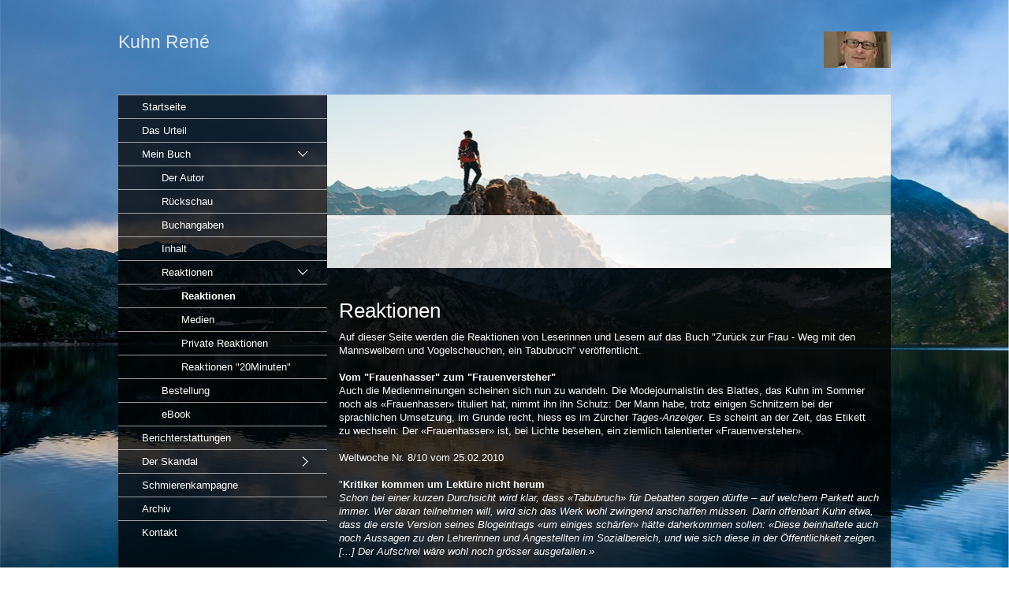

--- FILE ---
content_type: text/html
request_url: http://www.kuhn-rene.ch/reaktionen-01.html
body_size: 4557
content:
<!DOCTYPE html> <html class="no-js responsivelayout" lang="de"> <head> <script type="text/javascript">
		document.documentElement.className = document.documentElement.className.replace(/no-js/g, 'js');
	</script> <title>Reaktionen</title> <meta http-equiv="content-type" content="text/html; charset=utf-8"> <meta name="description" content=""> <meta name="keywords" content=""> <meta name="viewport" content="width=device-width, initial-scale=1.0"> <meta name="generator" content="Zeta Producer 13.1.0.0, ZP13F, 10.03.2016 09:08:20"> <meta name="robots" content="index, follow"> <link rel="shortcut icon" type="image/x-icon" href="assets/stock-files/standard-favicon.ico"> <link rel="stylesheet" type="text/css" href="assets/bundle.css?v=636621767986838504"> <link rel="stylesheet" type="text/css" href="assets/bundle-print.css?v=635968697744002079" media="print"> <script type="text/javascript" src="assets/bundle.js?v=636621767987293547"></script> <script type="text/javascript">
			function search1(){
				if (document.forms.searchengine1.q.value.length == 0) {
					alert("Bitte geben Sie einen Suchbegriff ein.");
					return false;
				}
			}
		</script> </head> <body id="swiss-responsive" class="notouch"> <a id="top"></a> <div id="wrapper"> <div id="framebox"> <div id="topline"> <div id="webdescription"> <div id="logo"><a href="http://www.kuhn-rene.ch"><img src="assets/logo.jpg" width="85" height="46" alt="http://www.kuhn-rene.ch"></a></div> <div id="webtext"> <div id="webname"><a href="http://www.kuhn-rene.ch">Kuhn René</a></div> </div> <div class="clearx"></div> </div> </div> <div id="sidebar"> <a href="#" id="mobilenavtoggle" class="tabletonly" aria-label="Menü ein-/ausblenden">Menü</a> <div id="sidebarinner"> <div class="newsbox noprint submenu"> <div id="subnavbar" class="clearbefore"> <ul class="submenu touchhovermenu clickhovermenu"> <li> <a href="index.html">Startseite </a> </li> <li> <a href="das-urteil.html">Das Urteil </a> </li> <li class="haschilds active open"> <a href="mein-buch.html">Mein Buch </a> <ul> <li> <a href="der-autor.html">Der Autor</a> </li> <li> <a href="rueckschau.html">Rückschau</a> </li> <li> <a href="buchangaben.html">Buchangaben</a> </li> <li> <a href="inhalt.html">Inhalt</a> </li> <li class="haschilds active open"> <a href="reaktionen.html">Reaktionen</a> <ul> <li class="active"> <a class="active" href="reaktionen-01.html">Reaktionen</a> </li> <li> <a href="medien.html">Medien</a> </li> <li> <a href="private-reaktionen.html">Private Reaktionen</a> </li> <li> <a href="reaktionen-20minuten.html">Reaktionen "20Minuten"</a> </li> </ul> </li> <li> <a href="bestellung.html">Bestellung</a> </li> <li> <a href="ebook.html">eBook</a> </li> </ul> </li> <li> <a href="berichterstattungen.html">Berichterstattungen </a> </li> <li class="haschilds"> <a href="der-skandal.html">Der Skandal </a> <ul> <li> <a href="1-jahr-danach.html">1 Jahr danach</a> </li> </ul> </li> <li> <a href="schmierenkampagne-01.html">Schmierenkampagne </a> </li> <li> <a href="archiv.html">Archiv </a> </li> <li> <a href="kontakt.html">Kontakt </a> </li> </ul> </div> </div> <div id="search" class="sidebarmodule sidebargradient"><form id="searchform" name="searchengine1" onsubmit="return search1()" action="suchergebnisse.html" method="get"><fieldset id="searchfieldset"><input id="searchfield" type="text" name="q" value="Suchbegriff" onfocus="if(this.value=='Suchbegriff'){this.value=''}" onblur="if(this.value==''){this.value='Suchbegriff'}"><input id="searchbutton" type="image" name="submit" src="assets/stock-images/magnifier.png" alt="searchbutton"></fieldset></form></div> </div> </div> <div id="mainbar"> <div id="page_title"></div> <div id="pageheader"> <a id="a1358"></a> <div id="headerslider" class="flexslider"> <div class="flex-container"> <ul class="slides"> <li> <img src="media/images/header-cool-large.jpg" alt=""> <div class="flex-caption"> <strong> <p><strong></strong>&nbsp;</p></strong> </div> </li> </ul> </div> </div> <script type="text/javascript">
		$z(document).ready(function() {
			// init flexslider after 1st image has loaded, so have dimensions as quickly as possible without having to wait too long on window loaded or such and can start right with doc ready
			$z('#headerslider .flex-container ul.slides li img').first().one("load", function(){
				$z('#headerslider .flex-container').flexslider({
					useCSS: true,
					touch: true,
					keyboard: true,
					itemMargin: 0,
					animation: 'slide',
					controlsContainer: '#headerslider.flexslider',
					slideshow: true,
					slideshowSpeed: 7000,
					directionNav: false,
					controlNav: true,
					randomize: false,
					
					pauseOnHover: true,
					smoothHeight: false,
					prevText: "zur&#252;ck",
					nextText: "weiter"
				});

			}).each(function() {
				if(this.complete) $z(this).load();
			}); // .each() is to work around a browser bugs which don't fire load() for cached images http://stackoverflow.com/a/3877079
			
			// activate links for individual slideshow
			$z('#headerslider .flex-container ul.slides li[data-clickurl]').css("cursor","pointer");
			$z('#headerslider .flex-container ul.slides li[data-clickurl]').click(function (event){
				// Because this script captures clicks for a container, it will also fire when a regular link inside the container 
				// is clicked. Therefore, we check below, if a regular link i.e. <a href="#"> was the target of the click.
				// Depending on the browser used, event.target might not be available, but event.srcElement would…
				var targ;
				if (event.target){
					targ = event.target;
				}
				else if (event.srcElement) {
					targ = event.srcElement;
				}
				if (targ.nodeName == "A") {
					// a regular link i.e. in a Caption was clicked. Return early, so the link's href doesn't get overridden
					return;
				}
				
				if ( $(this).data("clicktarget") ){
					window.open($(this).data("clickurl"), $(this).data("clicktarget"));
				}
				else{
					window.location = $(this).data("clickurl");
				}
				event.preventDefault;
				return false;
			});
		});
  	</script> </div> <div id="content" class="fullwidth"> <div class="zparea zpgrid" data-numcolumns="" data-areaname="Standard"> <div class="zpRow standard "> <div class="zpColumn zpColumnWidth1 c12" style=" "> <div class="zpColumnItem"> <div id="a1357" data-articleid="1357" class="articlearea zpwText"> <h2>Reaktionen</h2> <p>Auf dieser Seite werden die Reaktionen von Leserinnen und Lesern auf das Buch "Zurück zur Frau - Weg mit den Mannsweibern und Vogelscheuchen, ein Tabubruch" veröffentlicht.<br><br><b>Vom "Frauenhasser" zum "Frauenversteher"</b><br>Auch die Medienmeinungen scheinen sich nun zu wandeln. Die Modejournalistin des Blattes, das Kuhn im Sommer noch als «Frauenhasser» tituliert hat, nimmt ihn ihn Schutz: Der Mann habe, trotz einigen Schnitzern bei der sprachlichen Umsetzung, im Grunde recht, hiess es im Zürcher <i>Tages-Anzeiger. </i>Es scheint an der Zeit, das Etikett zu wechseln: Der «Frauenhasser» ist, bei Lichte besehen, ein ziemlich talentierter «Frauenversteher». <br><br>Weltwoche Nr. 8/10 vom 25.02.2010<br><br>"<b>Kritiker kommen um Lektüre nicht herum</b><i><br>Schon bei einer kurzen Durchsicht wird klar, dass «Tabubruch» für Debatten sorgen dürfte – auf welchem Parkett auch immer. Wer daran teilnehmen will, wird sich das Werk wohl zwingend anschaffen müssen. Darin offenbart Kuhn etwa, dass die erste Version seines Blogeintrags «um einiges schärfer» hätte daherkommen sollen: «Diese beinhaltete auch noch Aussagen zu den Lehrerinnen und Angestellten im Sozialbereich, und wie sich diese in der Öffentlichkeit zeigen. [...] Der Aufschrei wäre wohl noch grösser ausgefallen.»<br><br>Kuhn zufolge hat die «Emanzipation versagt» – die «Ursache des Übels» sei der Feminismus, was mit einem geschichtlichen Abriss zu untermauern versucht wird. Zündstoff bietet auch die These, dass die Gleichberechtigung schon längstens erreicht und jegliches Lamentieren fehl am Platz sei. Auch die Aussage, demnach Frauen am Arbeitsplatz unterprivilegiert seien, will Kuhn als feministische Propaganda entlarvt haben."<br><br></i><b>Online-Portal der Neuen Luzerner Zeitung (Zisch)<br><br></b>"<b><i>Das Buch ist ein schönes Erstlingswerk und sehr gelungen. Beim Lesen musste ich doch öfters grinsen."<br><br>"Das Buch polarisiert sehr, und das bei einem Thema, das zu den „Political Correctness“-Themen gehört, bei denen es quasi aus einer Ideologie heraus verboten ist, auch nur öffentlich darüber nachzudenken – so was ist natürlich zutiefst demokratieunwürdig. Allein schon deshalb ist es wichtig, dass jemand ein solches Tabu bricht - und wenn das jemand ist, der viel Aufmerksamkeit bekommt, umso besser."<br><br>"Ein peppiges und freches Buch – sehr lesenswert und unterhaltsam.</i>"</b><br><br><b>"<i>Dieses Buch ist ein absoluter Kracher, ein Tabubruch, wie man ihn amüsanter nicht lesen kann. Der Autor Rene Kuhn rechnet brutal, polemisch und witzig mit den Schweizer Frauen ab. Ein Unhold? Nein, er spricht aus, was der Schweizer nicht einmal zu denken vermag – oder nicht einmal mehr denken darf, aber trotzdem denkt "<br></i></b><a title="" href="http://www.winkelried.info/2009/12/13/rene-kuhn-zurueck-zur-frau/#more-17576" target="_blank">www.winkelried.info</a></p> </div> </div> </div> </div> </div> <div class="clearx"></div> </div> </div> </div> <div id="footer"> <div id="footerinfo"> © 2016 Kuhn René. <a href="http://www.zeta-producer.com" class="zp">Website erstellt mit Zeta Producer CMS</a> </div> <div id="xmenu"> <a href="index.html">Startseite</a> <a href="kontakt.html">Kontakt</a> <a href="index.html">Impressum</a> </div> </div> </div> <script type="text/javascript">	
		$z(document).ready(function(){
			// Reset Font Size
			var originalFontSize = $z('body').css('font-size');
				$z(".resetFont").click(function(){
				$z('body').css('font-size', originalFontSize);
			});
			// Increase Font Size
			$z(".increaseFont").click(function(){
				var currentFontSize = $z('body').css('font-size');
				var currentFontSizeNum = parseFloat(currentFontSize, 10);
				var newFontSize = currentFontSizeNum*1.2;
				$z('body').css('font-size', newFontSize);
				scaleSidebar(30);
				return false;
			});
			// Decrease Font Size
			$z(".decreaseFont").click(function(){
				var currentFontSize = $z('body').css('font-size');
				var currentFontSizeNum = parseFloat(currentFontSize, 10);
				var newFontSize = currentFontSizeNum*0.8;
				$z('body').css('font-size', newFontSize);
				scaleSidebar(30);
				return false;
			});
			
			// switches the Mobile Navigation-Menu on/off, when "Menu" link is clicked.
			$z("a#mobilenavtoggle").on("click", function(e){
				$z("#sidebarinner").slideToggle(300, function (){
					$z("#sidebarinner, a#mobilenavtoggle").toggleClass("on");
					//clear inline styles set by "slideToggle" so the don't stick around e.g. after window enlargement or orientation change
					$z(this).css("display",""); 	
				});
			});	
		});
	</script> </body> </html>

--- FILE ---
content_type: text/css
request_url: http://www.kuhn-rene.ch/assets/bundle.css?v=636621767986838504
body_size: 6761
content:
div.zpRow{margin-bottom:30px}div.zpRow:after{visibility:hidden;display:block;content:"";clear:both;height:0}div.zpRow div.zpColumn img.singleImage{max-width:100%!important;height:auto!important;display:inline-block}div.zpRow div.zpColumn .zpImageGallery img.singleImage{display:block}div.zpRow div.zpColumn .zpImageGallery a.fancybox{max-width:100%}div.zpRow div.zpColumn div.zpColumnItem{display:block;float:left;padding:0}@media print{div.zpRow{margin-bottom:0!important}div.zpRow div.zpColumn{float:none!important;width:100%!important;margin-left:0!important;margin-bottom:10px!important}html,body{height:auto}#top{page-break-before:always}}iframe,object,embed,.zpwIFrame,.zpwFacebook_Like-Button,.zpwFacebook_Like-Box,div.fb-like{max-width:100%;overflow:auto;-webkit-overflow-scrolling:touch}img[width="1px"],img[width="1"],.plain>img,img.plain{border:none!important;box-shadow:none!important}div.zpRow .zpColumn{margin-bottom:1em}div.zpRow .zpColumn,.zpColumnItem{box-sizing:border-box;max-width:100%}.zpColumnItem{width:100%}div.zpRow .zpColumn{padding:0 15px}.c1,.c2,.c4,.c5,.c6,.c7,.c8,.c9,.c10,.c11,.c12{box-sizing:border-box}div.zpRow .zpColumn.c12,.zpColumnItem.c12{float:left;width:100%}div.zpRow .zpColumn.c11,.zpColumnItem.c11{float:left;width:91.666666667%}div.zpRow .zpColumn.c10,.zpColumnItem.c10{float:left;width:83.333333333%}div.zpRow .zpColumn.c9,.zpColumnItem.c9{float:left;width:75%}div.zpRow .zpColumn.c8,.zpColumnItem.c8{float:left;width:66.666666667%}div.zpRow .zpColumn.c7,.zpColumnItem.c7{float:left;width:58.333333333%}div.zpRow .zpColumn.c6,.zpColumnItem.c6{float:left;width:50%}div.zpRow .zpColumn.c5,.zpColumnItem.c5{float:left;width:41.666666667%}div.zpRow .zpColumn.c4,.zpColumnItem.c4{float:left;width:33.333333333%}div.zpRow .zpColumn.c3,.zpColumnItem.c3{float:left;width:25%}div.zpRow .zpColumn.c2,.zpColumnItem.c2{float:left;width:16.666666667%}div.zpRow .zpColumn.c1,.zpColumnItem.c1{float:left;width:8.333333333%}.zpgrid[data-numcolumns="8"] div.zpRow .zpColumn.c1,.zparea[data-numcolumns="8"] div.zpRow .zpColumn.c1,.zpgrid[data-numcolumns="8"] .zpColumnItem.c1,.zparea[data-numcolumns="8"] .zpColumnItem.c1,.zpgrid[data-numcolumns="8"] div.zpRow .zpColumn.c2,.zparea[data-numcolumns="8"] div.zpRow .zpColumn.c2,.zpgrid[data-numcolumns="8"] .zpColumnItem.c2,.zparea[data-numcolumns="8"] .zpColumnItem.c2{float:left;width:12.5%}.zpgrid[data-numcolumns="8"] div.zpRow .zpColumn.c3,.zparea[data-numcolumns="8"] div.zpRow .zpColumn.c3,.zpgrid[data-numcolumns="8"] .zpColumnItem.c3,.zparea[data-numcolumns="8"] .zpColumnItem.c3{float:left;width:25%}.zpgrid[data-numcolumns="8"] div.zpRow .zpColumn.c4,.zparea[data-numcolumns="8"] div.zpRow .zpColumn.c4,.zpgrid[data-numcolumns="8"] .zpColumnItem.c4,.zparea[data-numcolumns="8"] .zpColumnItem.c4,.zpgrid[data-numcolumns="8"] div.zpRow .zpColumn.c5,.zparea[data-numcolumns="8"] div.zpRow .zpColumn.c5,.zpgrid[data-numcolumns="8"] .zpColumnItem.c5,.zparea[data-numcolumns="8"] .zpColumnItem.c5{float:left;width:37.5%}.zpgrid[data-numcolumns="8"] div.zpRow .zpColumn.c6,.zparea[data-numcolumns="8"] div.zpRow .zpColumn.c6,.zpgrid[data-numcolumns="8"] .zpColumnItem.c6,.zparea[data-numcolumns="8"] .zpColumnItem.c6{float:left;width:50%}.zpgrid[data-numcolumns="8"] div.zpRow .zpColumn.c7,.zparea[data-numcolumns="8"] div.zpRow .zpColumn.c7,.zpgrid[data-numcolumns="8"] .zpColumnItem.c7,.zparea[data-numcolumns="8"] .zpColumnItem.c7,.zpgrid[data-numcolumns="8"] div.zpRow .zpColumn.c8,.zparea[data-numcolumns="8"] div.zpRow .zpColumn.c8,.zpgrid[data-numcolumns="8"] .zpColumnItem.c8,.zparea[data-numcolumns="8"] .zpColumnItem.c8{float:left;width:62.5%}.zpgrid[data-numcolumns="8"] div.zpRow .zpColumn.c9,.zparea[data-numcolumns="8"] div.zpRow .zpColumn.c9,.zpgrid[data-numcolumns="8"] .zpColumnItem.c9,.zparea[data-numcolumns="8"] .zpColumnItem.c9{float:left;width:75%}.zpgrid[data-numcolumns="8"] div.zpRow .zpColumn.c10,.zparea[data-numcolumns="8"] div.zpRow .zpColumn.c10,.zpgrid[data-numcolumns="8"] .zpColumnItem.c10,.zparea[data-numcolumns="8"] .zpColumnItem.c10,.zpgrid[data-numcolumns="8"] div.zpRow .zpColumn.c11,.zparea[data-numcolumns="8"] div.zpRow .zpColumn.c11,.zpgrid[data-numcolumns="8"] .zpColumnItem.c11,.zparea[data-numcolumns="8"] .zpColumnItem.c11{float:left;width:87.5%}.zpgrid[data-numcolumns="8"] div.zpRow .zpColumn.c12,.zparea[data-numcolumns="8"] div.zpRow .zpColumn.c12,.zpgrid[data-numcolumns="8"] .zpColumnItem.c12,.zparea[data-numcolumns="8"] .zpColumnItem.c12{float:left;width:100%}.zpgrid[data-numcolumns="6"] div.zpRow .zpColumn.c1,.zparea[data-numcolumns="6"] div.zpRow .zpColumn.c1,.zpgrid[data-numcolumns="6"] .zpColumnItem.c1,.zparea[data-numcolumns="6"] .zpColumnItem.c1,.zpgrid[data-numcolumns="6"] div.zpRow .zpColumn.c2,.zparea[data-numcolumns="6"] div.zpRow .zpColumn.c2,.zpgrid[data-numcolumns="6"] .zpColumnItem.c2,.zparea[data-numcolumns="6"] .zpColumnItem.c2{float:left;width:16.666666667%}.zpgrid[data-numcolumns="6"] 3 div.zpRow .zpColumn.c3,.zparea[data-numcolumns="6"] 3 div.zpRow .zpColumn.c3,.zpgrid[data-numcolumns="6"] .zpColumnItem.c3,.zparea[data-numcolumns="6"] .zpColumnItem.c3,.zpgrid[data-numcolumns="6"] div.zpRow .zpColumn.c4,.zparea[data-numcolumns="6"] div.zpRow .zpColumn.c4,.zpgrid[data-numcolumns="6"] .zpColumnItem.c4,.zparea[data-numcolumns="6"] .zpColumnItem.c4{float:left;width:33.333333333%}.zpgrid[data-numcolumns="6"] div.zpRow .zpColumn.c5,.zparea[data-numcolumns="6"] div.zpRow .zpColumn.c5,.zpgrid[data-numcolumns="6"] .zpColumnItem.c5,.zparea[data-numcolumns="6"] .zpColumnItem.c5,.zpgrid[data-numcolumns="6"] div.zpRow .zpColumn.c6,.zparea[data-numcolumns="6"] div.zpRow .zpColumn.c6,.zpgrid[data-numcolumns="6"] .zpColumnItem.c6,.zparea[data-numcolumns="6"] .zpColumnItem.c6{float:left;width:50%}.zpgrid[data-numcolumns="6"] div.zpRow .zpColumn.c7,.zparea[data-numcolumns="6"] div.zpRow .zpColumn.c7,.zpgrid[data-numcolumns="6"] .zpColumnItem.c7,.zparea[data-numcolumns="6"] .zpColumnItem.c7,.zpgrid[data-numcolumns="6"] div.zpRow .zpColumn.c8,.zparea[data-numcolumns="6"] div.zpRow .zpColumn.c8,.zpgrid[data-numcolumns="6"] .zpColumnItem.c8,.zparea[data-numcolumns="6"] .zpColumnItem.c8{float:left;width:66.666666667%}.zpgrid[data-numcolumns="6"] div.zpRow .zpColumn.c9,.zparea[data-numcolumns="6"] div.zpRow .zpColumn.c9,.zpgrid[data-numcolumns="6"] .zpColumnItem.c9,.zparea[data-numcolumns="6"] .zpColumnItem.c9,.zpgrid[data-numcolumns="6"] div.zpRow .zpColumn.c10,.zparea[data-numcolumns="6"] div.zpRow .zpColumn.c10,.zpgrid[data-numcolumns="6"] .zpColumnItem.c10,.zparea[data-numcolumns="6"] .zpColumnItem.c10{float:left;width:83.333333333%}.zpgrid[data-numcolumns="6"] div.zpRow .zpColumn.c11,.zparea[data-numcolumns="6"] div.zpRow .zpColumn.c11,.zpgrid[data-numcolumns="6"] .zpColumnItem.c11,.zparea[data-numcolumns="6"] .zpColumnItem.c11,.zpgrid[data-numcolumns="6"] div.zpRow .zpColumn.c12,.zparea[data-numcolumns="6"] div.zpRow .zpColumn.c12,.zpgrid[data-numcolumns="6"] .zpColumnItem.c12,.zparea[data-numcolumns="6"] .zpColumnItem.c12{float:left;width:100%}.zpgrid[data-numcolumns="4"] div.zpRow .zpColumn.c1,.zparea[data-numcolumns="4"] div.zpRow .zpColumn.c1,.zpgrid[data-numcolumns="4"] .zpColumnItem.c1,.zparea[data-numcolumns="4"] .zpColumnItem.c1,.zpgrid[data-numcolumns="4"] div.zpRow .zpColumn.c2,.zparea[data-numcolumns="4"] div.zpRow .zpColumn.c2,.zpgrid[data-numcolumns="4"] .zpColumnItem.c2,.zparea[data-numcolumns="4"] .zpColumnItem.c2,.zpgrid[data-numcolumns="4"] div.zpRow .zpColumn.c3,.zparea[data-numcolumns="4"] div.zpRow .zpColumn.c3,.zpgrid[data-numcolumns="4"] .zpColumnItem.c3,.zparea[data-numcolumns="4"] .zpColumnItem.c3{float:left;width:25%}.zpgrid[data-numcolumns="4"] div.zpRow .zpColumn.c4,.zparea[data-numcolumns="4"] div.zpRow .zpColumn.c4,.zpgrid[data-numcolumns="4"] .zpColumnItem.c4,.zparea[data-numcolumns="4"] .zpColumnItem.c4,.zpgrid[data-numcolumns="4"] div.zpRow .zpColumn.c5,.zparea[data-numcolumns="4"] div.zpRow .zpColumn.c5,.zpgrid[data-numcolumns="4"] .zpColumnItem.c5,.zparea[data-numcolumns="4"] .zpColumnItem.c5,.zpgrid[data-numcolumns="4"] div.zpRow .zpColumn.c6,.zparea[data-numcolumns="4"] div.zpRow .zpColumn.c6,.zpgrid[data-numcolumns="4"] .zpColumnItem.c6,.zparea[data-numcolumns="4"] .zpColumnItem.c6{float:left;width:50%}.zpgrid[data-numcolumns="4"] div.zpRow .zpColumn.c7,.zparea[data-numcolumns="4"] div.zpRow .zpColumn.c7,.zpgrid[data-numcolumns="4"] .zpColumnItem.c7,.zparea[data-numcolumns="4"] .zpColumnItem.c7,.zpgrid[data-numcolumns="4"] div.zpRow .zpColumn.c8,.zparea[data-numcolumns="4"] div.zpRow .zpColumn.c8,.zpgrid[data-numcolumns="4"] .zpColumnItem.c8,.zparea[data-numcolumns="4"] .zpColumnItem.c8,.zpgrid[data-numcolumns="4"] div.zpRow .zpColumn.c9,.zparea[data-numcolumns="4"] div.zpRow .zpColumn.c9,.zpgrid[data-numcolumns="4"] .zpColumnItem.c9,.zparea[data-numcolumns="4"] .zpColumnItem.c9{float:left;width:75%}.zpgrid[data-numcolumns="4"] div.zpRow .zpColumn.c10,.zparea[data-numcolumns="4"] div.zpRow .zpColumn.c10,.zpgrid[data-numcolumns="4"] .zpColumnItem.c10,.zparea[data-numcolumns="4"] .zpColumnItem.c10,.zpgrid[data-numcolumns="4"] div.zpRow .zpColumn.c11,.zparea[data-numcolumns="4"] div.zpRow .zpColumn.c11,.zpgrid[data-numcolumns="4"] .zpColumnItem.c11,.zparea[data-numcolumns="4"] .zpColumnItem.c11,.zpgrid[data-numcolumns="4"] div.zpRow .zpColumn.c12,.zparea[data-numcolumns="4"] div.zpRow .zpColumn.c12,.zpgrid[data-numcolumns="4"] .zpColumnItem.c12,.zparea[data-numcolumns="4"] .zpColumnItem.c12{float:left;width:100%}div.zpRow.noresize .zpColumn.c1,div.zpRow.noresize .zpColumn.c2,div.zpRow.noresize .zpColumn.c3,div.zpRow.noresize .zpColumn.c4,div.zpRow.noresize .zpColumn.c5,div.zpRow.noresize .zpColumn.c6,div.zpRow.noresize .zpColumn.c7,div.zpRow.noresize .zpColumn.c8,div.zpRow.noresize .zpColumn.c9,div.zpRow.noresize .zpColumn.c10,div.zpRow.noresize .zpColumn.c11,div.zpRow.noresize .zpColumn.c12{width:100%}div.zpRow.noresize .zpSpacer{clear:both}@media(max-width:667px){div.zpRow .zpColumn.c1,.zpColumnItem.c1,div.zpRow .zpColumn.c2,.zpColumnItem.c2,div.zpRow .zpColumn.c3,.zpColumnItem.c3,div.zpRow .zpColumn.c4,.zpColumnItem.c4,div.zpRow .zpColumn.c5,.zpColumnItem.c5,div.zpRow .zpColumn.c6,.zpColumnItem.c6,div.zpRow .zpColumn.c7,.zpColumnItem.c7,div.zpRow .zpColumn.c8,.zpColumnItem.c8,div.zpRow .zpColumn.c9,.zpColumnItem.c9,div.zpRow .zpColumn.c10,.zpColumnItem.c10,div.zpRow .zpColumn.c11,.zpColumnItem.c11,div.zpRow .zpColumn.c12,.zpColumnItem.c12{width:100%!important}.zpSpacer{clear:both}}body:not(.withnews) .zpContainer.zpBreakout:not(.hasNews){padding-top:30px;padding-bottom:30px}body:not(.withnews) .zpContainer.zpBreakout:not(.hasNews)+.zpContainer:not(.zpBreakout){margin-top:30px}body:not(.withnews) .zpBreakout:not(.hasNews) .zpRow{width:100%;margin:0 auto;float:none}.responsivelayout.supportsbreakout body:not(.withnews) .zpContainer.zpBreakout:not(.hasNews){width:calc(100vw - 9px);margin-left:calc(-50vw + 50%);box-sizing:border-box;padding:30px 0 30px 9px}.responsivelayout.supportsbreakout body.touch:not(.withnews) .zpContainer.zpBreakout:not(.hasNews){width:100vw}.responsivelayout.supportsbreakout body:not(.withnews) .zpContainer.zpBreakout:not(.hasNews)+.zpContainer:not(.zpBreakout){margin-top:30px}.responsivelayout.supportsbreakout body:not(.withnews) .zpContainer.zpBreakout:not(.hasNews)>.zpRow{max-width:715px}.responsivelayout.supportsbreakout body:not(.withnews) .zpContainer.zpBreakout:not(.hasNews)+.zpRow{margin-top:30px}.responsivelayout.supportsbreakout body:not(.withnews) .span8 .zpContainer.zpBreakout:not(.hasNews){margin-left:calc(-50vw + 77%)}.supportsbreakout body:not(.withnews) .zpColumn .zpBreakout:not(.hasNews){width:calc(91vw);margin-left:calc(0vw);box-sizing:border-box;padding:0;overflow:hidden!important}.zpVerticalCenter,div.zpRow.zpVerticalCenter,div.zpRow .zpVerticalCenter,div.zpRow .zpColumn.zpVerticalCenter,div.zpRow .zpColumn .zpVerticalCenter{position:absolute;top:50%;bottom:auto;left:0;right:0;margin:0;padding:0;-webkit-transform:translateY(-50%);-ms-transform:translateY(-50%);transform:translateY(-50%)}.zpwSpacer{visibility:hidden;box-sizing:border-box;height:30px;margin:0!important}.zpgrid.copiedlayout{margin-left:-15px;margin-right:-15px}#fancybox-loading{position:fixed;top:50%;left:50%;width:40px;height:40px;margin-top:-20px;margin-left:-20px;cursor:pointer;overflow:hidden;z-index:7104;display:none}#fancybox-loading div{display:none;position:absolute;top:0;left:0;width:40px;height:480px;background-image:url('js/fancybox/fancybox.png')}#fancybox-overlay{position:absolute;top:0;left:0;width:100%;z-index:7101;display:none}#fancybox-tmp{padding:0;margin:0;border:0;overflow:auto;display:none}#fancybox-wrap{position:absolute;top:0;left:0;padding:20px;z-index:7101;outline:0;display:none;box-sizing:content-box}#fancybox-outer{position:relative;width:100%;height:100%;border-radius:5px}#fancybox-content{width:0;height:0;padding:0;outline:0;position:relative;overflow:hidden;z-index:7102;border:0 solid #fff;border-radius:5px}#fancybox-hide-sel-frame{position:absolute;top:0;left:0;width:100%;height:100%;background:transparent;z-index:6101}#fancybox-close{position:absolute;top:-15px;right:-15px;width:30px;height:30px;background:transparent url('js/fancybox/fancybox.png') -40px 0;cursor:pointer;z-index:7103;display:none}#fancybox-error{color:#444;font:normal 12px/20px Arial;padding:14px;margin:0}#fancybox-img{width:100%;height:100%;padding:0;margin:0;border:0;outline:0;line-height:0;vertical-align:top}#fancybox-frame{width:100%;height:100%;border:0;display:block}#fancybox-left,#fancybox-right{position:absolute;bottom:0;height:100%;width:35%;cursor:pointer;outline:0;background:transparent url('js/fancybox/blank.gif');z-index:7102;display:none}#fancybox-left{left:0}#fancybox-right{right:0}#fancybox-left-ico,#fancybox-right-ico{position:absolute;top:50%;left:-9999px;width:30px;height:30px;margin-top:-15px;cursor:pointer;z-index:7102;display:block}#fancybox-left-ico{background-image:url('js/fancybox/fancybox.png');background-position:-40px -30px}#fancybox-right-ico{background-image:url('js/fancybox/fancybox.png');background-position:-40px -60px}#fancybox-left:hover,#fancybox-right:hover{visibility:visible}#fancybox-left:hover span{left:20px}#fancybox-right:hover span{left:auto;right:20px}.fancybox-bg{position:absolute;padding:0;margin:0;border:0;width:20px;height:20px;z-index:7001}#fancybox-bg-n{top:-20px;left:0;width:100%}#fancybox-bg-ne{top:-20px;right:-20px;background-position:-40px -162px}#fancybox-bg-e{top:0;right:-20px;height:100%;background-position:-20px 0}#fancybox-bg-se{bottom:-20px;right:-20px;background-position:-40px -182px}#fancybox-bg-s{bottom:-20px;left:0;width:100%;background-position:0 -20px}#fancybox-bg-sw{bottom:-20px;left:-20px;background-position:-40px -142px}#fancybox-bg-w{top:0;left:-20px;height:100%}#fancybox-bg-nw{top:-20px;left:-20px;background-position:-40px -122px}#fancybox-title{z-index:7102}.fancybox-title-inside{color:#fff;position:relative}.fancybox-title-outside{padding-top:10px;color:#fff}.fancybox-title-over{position:absolute;bottom:0;left:0;color:#FFF;text-align:left}#fancybox-title-over{padding:10px;background-image:url('js/fancybox/fancy_title_over.png');display:block}#fancybox-title-over:empty{display:none}#fancybox-title-over p:last-child{margin-bottom:0}.fancybox-title-inside #fancybox-title-over,.fancybox-title-outside #fancybox-title-over{background-image:none}.fancybox-title-float{position:absolute;left:0;bottom:-20px;height:32px}#fancybox-title-float-wrap{border:0;border-collapse:collapse;width:auto}#fancybox-title-float-wrap td{border:0;white-space:nowrap}#fancybox-title-float-left{padding:0 0 0 15px;background:url('js/fancybox/fancybox.png') -40px -90px no-repeat}#fancybox-title-float-main{color:#FFF;line-height:29px;font-weight:bold;padding:0 0 3px 0;background:url('js/fancybox/fancybox-x.png') 0 -40px}#fancybox-title-float-right{padding:0 0 0 15px;background:url('js/fancybox/fancybox.png') -55px -90px no-repeat}.asfield{display:none}form.zp-form{max-width:100%}.zp-form .asfield{display:none}.zp-form input.typetext,.zp-form input[type="text"],.zp-form input[type="number"],.zp-form input[type="email"],.zp-form input[type="tel"],.zp-form input[type="url"],.zp-form input[type="date"],.zp-form input[type="time"],.zp-form input[type="color"],.zp-form input[type="search"],.zp-form textarea{font-family:inherit;font-size:inherit;color:#333;background:#fff;padding:6px 8px;border:1px solid #9A9A9A;border:1px solid rgba(0,0,0,0.4);max-width:100%}.zp-form ::-webkit-input-placeholder{opacity:1;color:rgba(0,0,0,0.4)}.zp-form :-moz-placeholder{opacity:1;color:rgba(0,0,0,0.4)}.zp-form ::-moz-placeholde{opacity:1;color:rgba(0,0,0,0.4)}.zp-form :-ms-input-placeholder{opacity:1;color:rgba(0,0,0,0.4)}.zp-form input:-ms-input-placeholder{opacity:1;color:rgba(0,0,0,0.4)}.zp-form select{font-family:inherit;font-size:inherit;color:#333}.zp-form label{font-family:inherit;font-size:inherit;padding:3px 10px 3px 0}.zp-form label.field{display:block;margin-top:10px;margin-bottom:4px;padding:0}.zp-form input[type="submit"]{font-family:inherit;font-size:inherit;display:block;margin-top:20px}.zp-form #recaptcha_area img{border:0!important;-webkit-box-shadow:none!important;box-shadow:none!important;border-radius:0!important}.flex-container a:active,.flexslider a:active,.flex-container a:focus,.flexslider a:focus{outline:0}.slides,.flex-control-nav,.flex-direction-nav{margin:0;padding:0;list-style:none}.flexslider{margin:0;padding:0}.flexslider .slides>li{display:none;-webkit-backface-visibility:hidden;list-style-type:none}.flexslider .slides img{width:100%;display:block}.flex-pauseplay span{text-transform:capitalize}.slides:after{content:".";display:block;clear:both;visibility:hidden;line-height:0;height:0}html[xmlns] .slides{display:block}* html .slides{height:1%}.no-js .slides>li{display:block}.flexslider{position:relative;box-shadow:0 1px 4px rgba(0,0,0,.2);zoom:1}.flex-viewport{max-height:2000px;-webkit-transition:all 500ms ease;-moz-transition:all 500ms ease;transition:all 500ms ease}.loading .flex-viewport{max-height:300px}.flexslider .slides{zoom:1}.carousel li{margin-right:5px}.flex-direction-nav{*height:0}.flex-direction-nav a{width:30px;height:30px;margin:-20px 0 0;display:block;background:url(images/bg_direction_nav.png) no-repeat 0 0;position:absolute;top:50%;z-index:10;cursor:pointer;text-indent:-9999px;opacity:0;-webkit-transition:all .3s ease}.flex-direction-nav .flex-next,.flex-direction-nav .next{background-position:100% 0;right:-36px}.flex-direction-nav .flex-prev,.flex-direction-nav .prev{left:-36px}.edge .touch .flexslider:hover .flex-next,.edge .touch .flexslider:hover .next,.flexslider:hover .flex-next,.flexslider:hover .next{opacity:.8;right:5px}.edge .touch .flexslider:hover .flex-prev,.edge .touch .flexslider:hover .prev,.flexslider:hover .flex-prev,.flexslider:hover .prev{opacity:.8;left:5px}.flexslider:hover .flex-next:hover,.flexslider:hover .next:hover,.flexslider:hover .flex-prev:hover,.flexslider:hover .prev:hover{opacity:1}.flex-direction-nav .flex-disabled{opacity:0!important;filter:alpha(opacity=0);cursor:default;z-index:-1}.flex-control-nav{width:100%;position:absolute;bottom:-40px;text-align:center}.flex-control-nav li{margin:0 6px;display:inline-block;zoom:1;*display:inline}.flex-control-paging li a{width:11px;height:11px;display:block;border:1px solid rgba(255,255,255,0.3);background:#666;background:rgba(0,0,0,0.5);cursor:pointer;text-indent:-9999px;-webkit-border-radius:20px;-moz-border-radius:20px;-o-border-radius:20px;border-radius:20px;box-shadow:0 0 2px rgba(255,255,255,0.5)}.flex-control-paging li a:hover{background:#333;background:rgba(0,0,0,0.7)}.flex-control-paging li a.flex-active{background:#000;background:rgba(0,0,0,0.9);cursor:default}.flex-control-thumbs{margin:5px 0 0;position:static;overflow:hidden}.flex-control-thumbs li{width:25%;float:left;margin:0}.flex-control-thumbs img{width:100%;display:block;opacity:.7;cursor:pointer}.flex-control-thumbs img:hover{opacity:1}.flex-control-thumbs .flex-active{opacity:1;cursor:default}@media screen and (max-width:860px){.flex-direction-nav .flex-prev,.flex-direction-nav .prev,.flexslider:hover .flex-direction-nav .flex-prev,.flexslider:hover .flex-direction-nav .prev{opacity:1;left:4px}.flex-direction-nav .flex-next,.flex-direction-nav .next,.flexslider:hover .flex-direction-nav .flex-next,.flexslider:hover .flex-direction-nav .next{opacity:1;right:4px}}@media print{.flex-control-nav,.flex-direction-nav{display:none!important}}html{overflow-y:scroll}body{font-family:'Helvetica Neue',Helvetica,Arial,Sans-Serif;margin:0;padding:0 0 30px 0;font-size:80%;color:#fafafa;background-color:transparent;background-image:url(../assets/635576511809845655.jpg);background-repeat:no-repeat;background-attachment:fixed;background-size:cover;background-position:center;text-rendering:optimizeLegibility;-webkit-font-smoothing:antialiased;-webkit-text-size-adjust:100%}h1,h2,h3,h4,h5,h6,p{-webkit-hyphens:auto;-moz-hyphens:auto;-ms-hyphens:auto;-o-hyphens:auto;hyphens:auto;-webkit-hyphenate-limit-lines:2;-moz-hyphenate-limit-lines:2;-ms-hyphenate-limit-lines:2;hyphenate-limit-lines:2;-webkit-hyphenate-limit-chars:auto 3;-moz-hyphenate-limit-chars:auto 3;-ms-hyphenate-limit-chars:auto 3;hyphenate-limit-chars:auto 3}h1{font-family:'Helvetica Neue',Helvetica,Arial,Sans-Serif;margin:0 0 10px 0;padding:0;font-size:2.4em;font-weight:bold;line-height:normal;color:#fafafa;position:relative}h2{font-family:'Helvetica Neue',Helvetica,Arial,Sans-Serif;margin:10px 0 10px 0;padding:0;font-size:2em;font-weight:normal;line-height:normal;color:#fafafa}h3,h4,h5,h6{font-family:'Helvetica Neue',Helvetica,Arial,Sans-Serif;margin:10px 0 10px 0;padding:0;font-size:1.38em;font-weight:normal;line-height:normal;color:#fafafa}p{margin:0 0 10px 0;padding:0}ul,ol{margin:0 0 10px 25px;padding:0}ul li{margin:0;padding:0;list-style:square}ol li{margin:0;padding:0;list-style:decimal}table{margin:0 0 10px 0;padding:0}td{vertical-align:top}img{margin:0;padding:0;border-style:none;max-width:100%;height:auto}a{color:#4d90fe;text-decoration:none}a:hover{color:#4d90fe;text-decoration:underline}#top{margin:0;padding:0}#wrapper{margin:0 auto;padding:0;box-sizing:border-box;max-width:980px}#framebox{margin:0;padding:0;box-sizing:border-box;background-color:transparent;overflow:hidden;position:relative}#topline{margin:0;padding:10px 0;background-color:transparent;overflow:hidden;min-height:100px;position:relative;z-index:1}#webdescription{margin:0;padding:0}#logo{padding:30px 0 10px 0;float:right}#webtext{margin:0;padding:30px 0 0 0;float:left}#webname{font-family:'Helvetica Neue',Helvetica,Arial,Sans-Serif;margin:0 0 5px 0;padding:0;font-size:1.8em;font-weight:normal;font-style:normal;text-transform:none;text-align:left}#webname a{color:rgba(255,255,255,0.8);text-decoration:none}#slogan{font-family:'Helvetica Neue',Helvetica,Arial,Sans-Serif;margin:0;padding:0;font-size:1em;font-weight:normal;font-style:normal;color:rgba(255,255,255,0.8);text-transform:none;text-align:left;white-space:nowrap}#search{margin:-30px -20px 0 -30px}#searchform{margin:0;padding:0;width:100%;height:30px;position:relative}#searchform input{font-family:'Helvetica Neue',Helvetica,Arial,Sans-Serif;background-color:transparent}#searchfieldset{margin:0;padding:0;border:0}#searchfield{box-sizing:border-box;width:100%;height:30px;margin:0;padding:0 33px 0 10px;line-height:30px;border:1px solid white;border-radius:2px;background-clip:padding-box;font-size:1em;color:white;text-shadow:inherit;background-color:transparent;position:absolute;top:0;left:0;outline:0}#searchbutton{box-sizing:border-box;margin:0;padding:0;width:28px;height:28px;border:0;position:absolute;top:1px;right:1px;background:transparent}a#mobilenavtoggle{color:white;background-color:transparent;border:1px solid white;padding:7px 10px;font-weight:bold;float:right;display:none;position:absolute;top:10px;right:15px;left:auto;bottom:auto;z-index:300;-webkit-transition:background .3s ease-in-out;transition:background .3s ease-in-out;border-radius:2px;background-clip:padding-box}a#mobilenavtoggle:hover{text-decoration:underline}div#subnavbar{margin:0;padding:0}#subnavbar ul.submenu{margin:0;padding:0}#subnavbar ul.submenu li>ul{display:none}#subnavbar ul.submenu li.active>ul{display:block}#subnavbar li>a{position:relative}#subnavbar li.open>a:before,#subnavbar li.haschilds>a:before{content:'';box-sizing:content-box;position:absolute;top:47%;margin-top:-0.25em;right:2em;height:.6em;width:.6em;border-style:solid;border-width:1px 1px 0 0;display:block;-webkit-transition:-webkit-transform 200ms ease;transition:transform 200ms ease;-webkit-transform:rotate(45deg);-ms-transform:rotate(45deg);transform:rotate(45deg)}#subnavbar li.open>a:before{-webkit-transform:rotate(135deg);-ms-transform:rotate(135deg);transform:rotate(135deg);margin-top:-0.5em}#subnavbar ul.submenu li{list-style-type:none;display:block}#subnavbar ul.submenu li a{text-transform:none;color:white;font-size:1em;display:block;padding:6px 60px 6px 30px;width:100%;width:calc(100% - 30px);margin:0 0 0 -30px;border-top:1px solid rgba(255,255,255,0.6);-webkit-transition:background .3s ease-in-out;transition:background .3s ease-in-out;background-color:transparent;text-overflow:ellipsis;overflow:hidden}#subnavbar ul.submenu li a.active{font-weight:bold}#subnavbar ul.submenu ul{margin-bottom:0}#subnavbar ul.submenu ul li a{padding:6px 30px 6px 55px;width:100%;margin:0 0 0 -55px}#subnavbar ul.submenu ul ul li a{padding:6px 30px 6px 80px;width:100%;margin:0 0 0 -80px}#subnavbar ul.submenu ul ul ul li a{padding:6px 30px 6px 105px;width:100%;margin:0 0 0 -105px}#subnavbar ul.submenu ul ul ul ul li a{padding:6px 30px 6px 130px;width:100%;margin:0 0 0 -130px}#subnavbar ul.submenu ul ul ul ul ul{margin:0}#subnavbar ul.submenu li a:hover{color:white;text-decoration:none;background-color:rgba(255,255,255,0.7)}#subnavbar li a.active,#subnavbar li a.subnav1active,#subnavbar li a.subnav1active:hover,#subnavbar li a.subnav2active,#subnavbar li a.subnav2active:hover,#subnavbar li a.subnav3active,#subnavbar li a.subnav3active:hover{color:white!important;text-decoration:none!important;background-color:transparent!important}#headerslider{overflow:hidden;margin:0 0 30px 0;padding:0;line-height:0;background-color:white;position:relative;z-index:98}.flexslider{-webkit-box-shadow:none;box-shadow:none}.flexslider .slides>li{position:relative}.flex-caption{width:100%;box-sizing:border-box;margin:0;padding:20px 30px;font-family:'Helvetica Neue',Helvetica,Arial,Sans-Serif;font-size:1em;line-height:1.38em;text-align:left;color:#fafafa;background-color:transparent;background-image:url(../assets/stock-images/caption.png);position:absolute;left:0;bottom:0;right:auto;top:auto}.flex-caption>h1:last-child,.flex-caption>h2:last-child,.flex-caption>h3:last-child,.flex-caption>p:last-child{margin-bottom:0}.flex-caption span,.flex-caption h1,.flex-caption h2,.flex-caption h3{font-family:'Helvetica Neue',Helvetica,Arial,Sans-Serif;display:block;margin:0 0 10px 0;padding:0;font-size:1.5em;font-weight:bold;color:white;line-height:normal}.flex-caption p{margin:0 0 10px 0;padding:0}.flex-caption a{color:#4d90fe;text-decoration:none}.flex-caption a:hover{color:#4d90fe;text-decoration:underline}.flex-control-paging{box-sizing:border-box;margin:0;padding:10px 0 0 30px;height:14px;text-align:left;position:absolute;top:10px;z-index:99}.flex-control-paging li{margin:0 6px 0 0}.flex-control-paging li a{float:left;margin:0;padding:0;width:13px;height:13px;text-decoration:none;text-indent:-999999px;background:transparent;background-color:transparent;border:0;-webkit-box-shadow:none;box-shadow:none;background-image:url(stock-images/bg_control_nav.png);background-repeat:no-repeat;background-position:0 0;overflow:hidden}.flex-control-paging li a.flex-active{background:transparent;background-color:transparent;background-position:0 -26px;background-image:url(stock-images/bg_control_nav.png);background-repeat:no-repeat}.flex-control-paging li a:hover{background-position:0 -13px}.flex-direction-nav a{top:50%}.flex-direction-nav .flex-prev,.flex-direction-nav .prev,.flexslider:hover .flex-prev,.flexslider:hover .prev{opacity:1;left:5px!important}.flex-direction-nav .flex-next,.flex-direction-nav .next,.flexslider:hover .flex-next,.flexslider:hover .next{opacity:1;right:5px!important}#breadcrumb{margin:0 0 30px 0;padding:0 15px;font-size:1em;color:#fafafa}#breadcrumb a{padding:0 5px;color:#4d90fe;text-decoration:none}#breadcrumb a:hover{color:#4d90fe;text-decoration:underline}#breadcrumb span{color:#fafafa}#mainbar{float:left;width:73%}#content,#pageheader{margin:0;line-height:1.38em;background-color:rgba(0,0,0,0.75);color:#fafafa}#content{float:left;width:66%;box-sizing:border-box;font-size:1em;padding:0 0 30px 0}#pageheader{overflow:hidden;padding:0;box-sizing:border-box}#content.fullwidth{padding:0 0 30px 0;width:auto;box-sizing:border-box;float:none}#content input,#content textarea{font-family:'Helvetica Neue',Helvetica,Arial,Sans-Serif;font-size:1em;color:#616161}#sidebarright{background-color:rgba(0,0,0,0.75);font-size:1em;width:34%;box-sizing:border-box;padding:0 15px;float:right}#content a.button,#sidebar a.button,#sidebarright a.button,input.button{display:inline-block;margin:0 10px 30px 0;padding:0;font-size:1em;font-weight:normal;text-decoration:none;text-transform:uppercase;line-height:normal;color:white!important;background-color:transparent;border:1px solid white;background:transparent;text-align:center;-webkit-box-shadow:inset 0 1px 0 rgba(255,255,255,0.5);-moz-box-shadow:inset 0 1px 0 rgba(255,255,255,0.5);box-shadow:inset 0 1px 0 rgba(255,255,255,0.5);-webkit-border-radius:5px;-moz-border-radius:5px;border-radius:5px}#content .zp-form input.button{color:white!important}#content a.button:hover,#sidebar a.button:hover,#sidebarright a.button:hover,input.button:hover,#content .zp-form input.button:hover{background:rgba(0,0,0,0.75);color:white!important}#content a.button span,#sidebar a.button span,#sidebarright a.button span,input.button{display:block;margin:0;padding:8px 15px}#sidebar{font-family:'Helvetica Neue',Helvetica,Arial,Sans-Serif;font-size:1em;float:left;color:white;padding:0;width:27%;box-sizing:border-box;overflow:hidden}#sidebar:before{content:"";position:absolute;width:27%;left:0;top:120px;bottom:0;background-color:rgba(0,0,0,0.75)}#sidebarinner{padding:0 30px 0 30px}.sidebarmodule{margin:0 -20px 0 -30px;padding:30px 30px;max-width:100%;position:relative;z-index:1}.sidebargradient{background-color:transparent}#styleswitcher{padding:15px 30px!important;text-align:center;font-size:18px}#styleswitcher .button{font-family:Arial,sans-serif;width:34px!important;height:34px!important;line-height:34px!important;padding:0!important;margin:6px 0 0 0!important;font-size:24px!important}.newsbox{margin:0;line-height:1.38em}.newsbox.submenu{margin-bottom:30px}.newsbox h2{font-family:'Helvetica Neue',Helvetica,Arial,sans-serif;font-size:2em;margin:10px 0 10px 0;color:#fafafa;font-weight:normal}.newstext{margin:0;padding:0;line-height:1.38em;color:#fafafa}.newstext p{margin:0 0 10px 0}.newstext a{color:#4d90fe;text-decoration:none}.newstext a:hover{color:#4d90fe;text-decoration:underline}.articlearea{margin:0;padding:0}.articleimage{margin:0;padding:4px 0 0 0}.articletext{margin:0;padding:0}.twocolumnleft{float:left;margin:0;padding:0}.twocolumnleft>div{margin:0;padding:0 12px 0 0}.twocolumnright{margin:0;padding:0;overflow:hidden}.twocolumnright>div{margin:0;padding:0 0 0 12px}.bildunterschrift{display:block;color:#fafafa}.floatarticle{float:left;margin:0 0 30px 0;padding:0;overflow:hidden}.floatarticle>div{margin:0;padding:0 30px 0 0}.zp-form{display:inline-block;margin:0;padding:0 0 10px 0}.zp-form p{margin:0;padding:0}.zp-form table{margin:0;padding:0}.zp-form td{margin:0;padding:0;white-space:nowrap;vertical-align:middle}.zp-form input{font-family:'Helvetica Neue',Helvetica,Arial,Sans-Serif;font-size:1em;color:#616161!important}.zp-form textarea{font-family:'Helvetica Neue',Helvetica,Arial,Sans-Serif;font-size:1em;color:#616161}.zp-form .label,.zp-form .field{padding:3px 10px 3px 0}.zp-form .desc{padding:10px 10px 10px 0}.zp-form .multiline{padding:4px 10px 0 0;vertical-align:top}.zp-form .submit{padding:0}.zp-form .separator{margin:10px 10px 10px 0;padding:0;line-height:1px;height:1px;border-bottom:1px solid #fafafa}#banner,#afterlogo,#aftermenu,#afterfooter{font-family:'Helvetica Neue',Helvetica,Arial,Sans-Serif;font-size:1em;color:#fafafa;line-height:1.38em}#banner,#afterfooter{clear:both;box-sizing:border-box;max-width:100%;margin:0;padding:20px 0;border:1px solid transparent;background-color:transparent}#afterlogo,#aftermenu{padding:20px 30px;color:white;text-shadow:none}#afterfooter{border-top:0}#banner h2,#afterfooter h2,#banner span:not([style]),#afterlogo span,#aftermenu span,#afterfooter span{font-family:'Helvetica Neue',Helvetica,Arial,Sans-Serif;display:block;margin:0 0 10px 0;padding:0;font-size:2em;font-weight:normal;color:#fafafa;line-height:normal}#banner p,#afterlogo p,#aftermenu p,#afterfooter p{margin:0 0 10px 0;padding:0}#banner a,#afterlogo a,#aftermenu a,#afterfooter a{color:#4d90fe;text-decoration:none}#banner a:hover,#afterlogo a:hover,#aftermenu a:hover,#afterfooter a:hover{color:#4d90fe;text-decoration:underline}#footer{overflow:hidden;display:block;clear:both;box-sizing:border-box;max-width:100%;margin:0;padding:20px 0;font-size:.92em;color:rgba(255,255,255,0.8);border:1px solid transparent;background-color:transparent}#footerinfo{float:left;margin:0;padding:0;overflow:hidden}#footerinfo .zp{color:rgba(255,255,255,0.8)!important}#xmenu{float:right;margin:0;padding:0;overflow:hidden}#xmenu a{margin:0;padding:0 0 0 10px;font-size:1em;color:white;text-decoration:none}#xmenu a:hover{color:white;text-decoration:underline}.zpSO-Sitemap{clear:both}.SO-SiteSearchList li span{font-size:inherit!important}.zpSO-OnlineShop-table{width:100%}.zpSO-OnlineShop-table th{margin:0;padding:8px 10px;font-weight:bold;text-align:left;color:white;background-color:rgba(0,0,0,0.75)}.zpSO-OnlineShop-table td{margin:0;padding:8px 10px;text-align:left}.zpSO-OnlineShop-row1 td,.zpSO-OnlineShop-row2 td{margin:0;padding:8px 10px;text-align:left}.zpSO-OnlineShop-row2 td{background-image:url(stock-images/opacity.png)}.zp{color:rgba(255,255,255,0.8)!important;text-decoration:none!important}.clear{clear:both}.clearx:after,.clearfix:after{content:"";display:table;clear:both}.asfield{display:none}div.zpRow.news{margin-bottom:30px}@media(min-width:980px){#headerslider{min-height:220px}}@media(max-width:1000px){#banner,#topline,#sidebarright,#footer{padding-right:15px}#banner,#topline,#footer{padding-left:15px}}@media(max-width:767px){.flex-caption{position:relative;border-bottom:1px solid rgba(0,0,0,0.2)}}@media(max-width:938px){#content{box-sizing:border-box;float:none;width:auto}#sidebarright{box-sizing:border-box;float:none;width:auto;padding-left:15px;padding-right:15px}}@media(max-width:685px){#banner,#mainbar,#pageheader,#sidebar,#sidebarinner,#content,#content.fullwidth,#sidebarright,#footer,#afterfooter{box-sizing:border-box;float:none;width:100%}#banner,#sidebarinner,#sidebarright,#footer,#afterfooter,.flex-caption,#breadcrumb,#page_title{padding-left:15px;padding-right:15px}#content,#content.fullwidth{margin:0;padding:0}a#mobilenavtoggle{display:block}a#mobilenavtoggle.on{position:fixed}#topline{padding-top:52px;padding-left:15px;padding-right:15px;height:auto}#logo,#webtext{max-width:47%}#sidebar{position:static;height:auto!important}#sidebar:before{content:none}#sidebarinner{overflow:hidden;position:absolute;top:0;left:0;z-index:100;display:none;background-color:rgba(0,0,0,0.75);box-shadow:0 1px 4px rgba(0,0,0,0.3)}#sidebarinner.on{display:block}div#subnavbar{padding-top:52px}div#subnavbar ul.submenu li a,div#subnavbar ul.submenu ul li a,div#subnavbar ul.submenu ul ul li a,div#subnavbar ul.submenu ul ul ul li a,div#subnavbar ul.submenu ul ul ul ul li a{width:auto;margin-right:-20px}.newsbox.submenu{margin-bottom:0}.sidebarmodule{margin:0 -30px;width:auto;border-bottom:0;-webkit-box-shadow:none;box-shadow:none;border-top:1px solid rgba(255,255,255,0.6);padding:10px 30px}.sidebargradient{background:transparent}#search{margin:0 -30px}#search #searchform{width:auto;height:auto}#search #searchfield{position:relative;top:auto;left:auto;right:auto;bottom:auto;box-sizing:border-box;width:100%;height:auto;font-size:16px;padding:4px 33px 4px 10px}#search #searchbutton{box-sizing:content-box;padding:4px 0 4px 4px}#pageheader,#content,#sidebarright{margin-left:0}}#banner .zpgrid,#afterfooter .zpgrid{margin-left:-15px;margin-right:-15px}#sidebarright .zpColumn{padding:0}body.plain .zpgrid,body.plain .zpgrid #grid{max-width:none}body.plain #mainbar{width:100%}a#mobilenavtoggle,#subnavbar a{-ms-touch-action:manipulation;touch-action:manipulation}